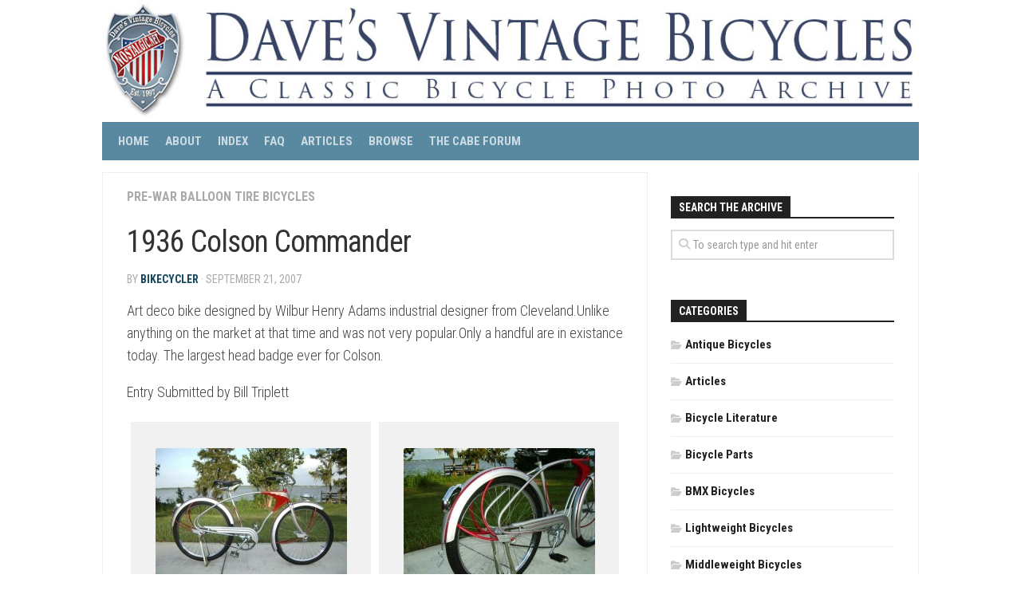

--- FILE ---
content_type: text/html; charset=UTF-8
request_url: http://nostalgic.net/bicycle616
body_size: 40916
content:
<!DOCTYPE html> 
<html class="no-js" lang="en-US">

<head>
	<meta charset="UTF-8">
	<meta name="viewport" content="width=device-width, initial-scale=1.0">
	<link rel="profile" href="https://gmpg.org/xfn/11">
		
	<title>1936 Colson Commander &#8211; Dave&#039;s Vintage Bicycles</title>
<meta name='robots' content='max-image-preview:large' />
<script>document.documentElement.className = document.documentElement.className.replace("no-js","js");</script>
<link rel='dns-prefetch' href='//fonts.googleapis.com' />
<link rel="alternate" type="application/rss+xml" title="Dave&#039;s Vintage Bicycles &raquo; Feed" href="https://nostalgic.net/feed" />
<link rel="alternate" type="application/rss+xml" title="Dave&#039;s Vintage Bicycles &raquo; Comments Feed" href="https://nostalgic.net/comments/feed" />
<link rel="alternate" title="oEmbed (JSON)" type="application/json+oembed" href="https://nostalgic.net/wp-json/oembed/1.0/embed?url=https%3A%2F%2Fnostalgic.net%2Fbicycle616" />
<link rel="alternate" title="oEmbed (XML)" type="text/xml+oembed" href="https://nostalgic.net/wp-json/oembed/1.0/embed?url=https%3A%2F%2Fnostalgic.net%2Fbicycle616&#038;format=xml" />
<style id='wp-img-auto-sizes-contain-inline-css' type='text/css'>
img:is([sizes=auto i],[sizes^="auto," i]){contain-intrinsic-size:3000px 1500px}
/*# sourceURL=wp-img-auto-sizes-contain-inline-css */
</style>
<style id='wp-emoji-styles-inline-css' type='text/css'>

	img.wp-smiley, img.emoji {
		display: inline !important;
		border: none !important;
		box-shadow: none !important;
		height: 1em !important;
		width: 1em !important;
		margin: 0 0.07em !important;
		vertical-align: -0.1em !important;
		background: none !important;
		padding: 0 !important;
	}
/*# sourceURL=wp-emoji-styles-inline-css */
</style>
<style id='wp-block-library-inline-css' type='text/css'>
:root{--wp-block-synced-color:#7a00df;--wp-block-synced-color--rgb:122,0,223;--wp-bound-block-color:var(--wp-block-synced-color);--wp-editor-canvas-background:#ddd;--wp-admin-theme-color:#007cba;--wp-admin-theme-color--rgb:0,124,186;--wp-admin-theme-color-darker-10:#006ba1;--wp-admin-theme-color-darker-10--rgb:0,107,160.5;--wp-admin-theme-color-darker-20:#005a87;--wp-admin-theme-color-darker-20--rgb:0,90,135;--wp-admin-border-width-focus:2px}@media (min-resolution:192dpi){:root{--wp-admin-border-width-focus:1.5px}}.wp-element-button{cursor:pointer}:root .has-very-light-gray-background-color{background-color:#eee}:root .has-very-dark-gray-background-color{background-color:#313131}:root .has-very-light-gray-color{color:#eee}:root .has-very-dark-gray-color{color:#313131}:root .has-vivid-green-cyan-to-vivid-cyan-blue-gradient-background{background:linear-gradient(135deg,#00d084,#0693e3)}:root .has-purple-crush-gradient-background{background:linear-gradient(135deg,#34e2e4,#4721fb 50%,#ab1dfe)}:root .has-hazy-dawn-gradient-background{background:linear-gradient(135deg,#faaca8,#dad0ec)}:root .has-subdued-olive-gradient-background{background:linear-gradient(135deg,#fafae1,#67a671)}:root .has-atomic-cream-gradient-background{background:linear-gradient(135deg,#fdd79a,#004a59)}:root .has-nightshade-gradient-background{background:linear-gradient(135deg,#330968,#31cdcf)}:root .has-midnight-gradient-background{background:linear-gradient(135deg,#020381,#2874fc)}:root{--wp--preset--font-size--normal:16px;--wp--preset--font-size--huge:42px}.has-regular-font-size{font-size:1em}.has-larger-font-size{font-size:2.625em}.has-normal-font-size{font-size:var(--wp--preset--font-size--normal)}.has-huge-font-size{font-size:var(--wp--preset--font-size--huge)}.has-text-align-center{text-align:center}.has-text-align-left{text-align:left}.has-text-align-right{text-align:right}.has-fit-text{white-space:nowrap!important}#end-resizable-editor-section{display:none}.aligncenter{clear:both}.items-justified-left{justify-content:flex-start}.items-justified-center{justify-content:center}.items-justified-right{justify-content:flex-end}.items-justified-space-between{justify-content:space-between}.screen-reader-text{border:0;clip-path:inset(50%);height:1px;margin:-1px;overflow:hidden;padding:0;position:absolute;width:1px;word-wrap:normal!important}.screen-reader-text:focus{background-color:#ddd;clip-path:none;color:#444;display:block;font-size:1em;height:auto;left:5px;line-height:normal;padding:15px 23px 14px;text-decoration:none;top:5px;width:auto;z-index:100000}html :where(.has-border-color){border-style:solid}html :where([style*=border-top-color]){border-top-style:solid}html :where([style*=border-right-color]){border-right-style:solid}html :where([style*=border-bottom-color]){border-bottom-style:solid}html :where([style*=border-left-color]){border-left-style:solid}html :where([style*=border-width]){border-style:solid}html :where([style*=border-top-width]){border-top-style:solid}html :where([style*=border-right-width]){border-right-style:solid}html :where([style*=border-bottom-width]){border-bottom-style:solid}html :where([style*=border-left-width]){border-left-style:solid}html :where(img[class*=wp-image-]){height:auto;max-width:100%}:where(figure){margin:0 0 1em}html :where(.is-position-sticky){--wp-admin--admin-bar--position-offset:var(--wp-admin--admin-bar--height,0px)}@media screen and (max-width:600px){html :where(.is-position-sticky){--wp-admin--admin-bar--position-offset:0px}}

/*# sourceURL=wp-block-library-inline-css */
</style><style id='global-styles-inline-css' type='text/css'>
:root{--wp--preset--aspect-ratio--square: 1;--wp--preset--aspect-ratio--4-3: 4/3;--wp--preset--aspect-ratio--3-4: 3/4;--wp--preset--aspect-ratio--3-2: 3/2;--wp--preset--aspect-ratio--2-3: 2/3;--wp--preset--aspect-ratio--16-9: 16/9;--wp--preset--aspect-ratio--9-16: 9/16;--wp--preset--color--black: #000000;--wp--preset--color--cyan-bluish-gray: #abb8c3;--wp--preset--color--white: #ffffff;--wp--preset--color--pale-pink: #f78da7;--wp--preset--color--vivid-red: #cf2e2e;--wp--preset--color--luminous-vivid-orange: #ff6900;--wp--preset--color--luminous-vivid-amber: #fcb900;--wp--preset--color--light-green-cyan: #7bdcb5;--wp--preset--color--vivid-green-cyan: #00d084;--wp--preset--color--pale-cyan-blue: #8ed1fc;--wp--preset--color--vivid-cyan-blue: #0693e3;--wp--preset--color--vivid-purple: #9b51e0;--wp--preset--gradient--vivid-cyan-blue-to-vivid-purple: linear-gradient(135deg,rgb(6,147,227) 0%,rgb(155,81,224) 100%);--wp--preset--gradient--light-green-cyan-to-vivid-green-cyan: linear-gradient(135deg,rgb(122,220,180) 0%,rgb(0,208,130) 100%);--wp--preset--gradient--luminous-vivid-amber-to-luminous-vivid-orange: linear-gradient(135deg,rgb(252,185,0) 0%,rgb(255,105,0) 100%);--wp--preset--gradient--luminous-vivid-orange-to-vivid-red: linear-gradient(135deg,rgb(255,105,0) 0%,rgb(207,46,46) 100%);--wp--preset--gradient--very-light-gray-to-cyan-bluish-gray: linear-gradient(135deg,rgb(238,238,238) 0%,rgb(169,184,195) 100%);--wp--preset--gradient--cool-to-warm-spectrum: linear-gradient(135deg,rgb(74,234,220) 0%,rgb(151,120,209) 20%,rgb(207,42,186) 40%,rgb(238,44,130) 60%,rgb(251,105,98) 80%,rgb(254,248,76) 100%);--wp--preset--gradient--blush-light-purple: linear-gradient(135deg,rgb(255,206,236) 0%,rgb(152,150,240) 100%);--wp--preset--gradient--blush-bordeaux: linear-gradient(135deg,rgb(254,205,165) 0%,rgb(254,45,45) 50%,rgb(107,0,62) 100%);--wp--preset--gradient--luminous-dusk: linear-gradient(135deg,rgb(255,203,112) 0%,rgb(199,81,192) 50%,rgb(65,88,208) 100%);--wp--preset--gradient--pale-ocean: linear-gradient(135deg,rgb(255,245,203) 0%,rgb(182,227,212) 50%,rgb(51,167,181) 100%);--wp--preset--gradient--electric-grass: linear-gradient(135deg,rgb(202,248,128) 0%,rgb(113,206,126) 100%);--wp--preset--gradient--midnight: linear-gradient(135deg,rgb(2,3,129) 0%,rgb(40,116,252) 100%);--wp--preset--font-size--small: 13px;--wp--preset--font-size--medium: 20px;--wp--preset--font-size--large: 36px;--wp--preset--font-size--x-large: 42px;--wp--preset--spacing--20: 0.44rem;--wp--preset--spacing--30: 0.67rem;--wp--preset--spacing--40: 1rem;--wp--preset--spacing--50: 1.5rem;--wp--preset--spacing--60: 2.25rem;--wp--preset--spacing--70: 3.38rem;--wp--preset--spacing--80: 5.06rem;--wp--preset--shadow--natural: 6px 6px 9px rgba(0, 0, 0, 0.2);--wp--preset--shadow--deep: 12px 12px 50px rgba(0, 0, 0, 0.4);--wp--preset--shadow--sharp: 6px 6px 0px rgba(0, 0, 0, 0.2);--wp--preset--shadow--outlined: 6px 6px 0px -3px rgb(255, 255, 255), 6px 6px rgb(0, 0, 0);--wp--preset--shadow--crisp: 6px 6px 0px rgb(0, 0, 0);}:where(.is-layout-flex){gap: 0.5em;}:where(.is-layout-grid){gap: 0.5em;}body .is-layout-flex{display: flex;}.is-layout-flex{flex-wrap: wrap;align-items: center;}.is-layout-flex > :is(*, div){margin: 0;}body .is-layout-grid{display: grid;}.is-layout-grid > :is(*, div){margin: 0;}:where(.wp-block-columns.is-layout-flex){gap: 2em;}:where(.wp-block-columns.is-layout-grid){gap: 2em;}:where(.wp-block-post-template.is-layout-flex){gap: 1.25em;}:where(.wp-block-post-template.is-layout-grid){gap: 1.25em;}.has-black-color{color: var(--wp--preset--color--black) !important;}.has-cyan-bluish-gray-color{color: var(--wp--preset--color--cyan-bluish-gray) !important;}.has-white-color{color: var(--wp--preset--color--white) !important;}.has-pale-pink-color{color: var(--wp--preset--color--pale-pink) !important;}.has-vivid-red-color{color: var(--wp--preset--color--vivid-red) !important;}.has-luminous-vivid-orange-color{color: var(--wp--preset--color--luminous-vivid-orange) !important;}.has-luminous-vivid-amber-color{color: var(--wp--preset--color--luminous-vivid-amber) !important;}.has-light-green-cyan-color{color: var(--wp--preset--color--light-green-cyan) !important;}.has-vivid-green-cyan-color{color: var(--wp--preset--color--vivid-green-cyan) !important;}.has-pale-cyan-blue-color{color: var(--wp--preset--color--pale-cyan-blue) !important;}.has-vivid-cyan-blue-color{color: var(--wp--preset--color--vivid-cyan-blue) !important;}.has-vivid-purple-color{color: var(--wp--preset--color--vivid-purple) !important;}.has-black-background-color{background-color: var(--wp--preset--color--black) !important;}.has-cyan-bluish-gray-background-color{background-color: var(--wp--preset--color--cyan-bluish-gray) !important;}.has-white-background-color{background-color: var(--wp--preset--color--white) !important;}.has-pale-pink-background-color{background-color: var(--wp--preset--color--pale-pink) !important;}.has-vivid-red-background-color{background-color: var(--wp--preset--color--vivid-red) !important;}.has-luminous-vivid-orange-background-color{background-color: var(--wp--preset--color--luminous-vivid-orange) !important;}.has-luminous-vivid-amber-background-color{background-color: var(--wp--preset--color--luminous-vivid-amber) !important;}.has-light-green-cyan-background-color{background-color: var(--wp--preset--color--light-green-cyan) !important;}.has-vivid-green-cyan-background-color{background-color: var(--wp--preset--color--vivid-green-cyan) !important;}.has-pale-cyan-blue-background-color{background-color: var(--wp--preset--color--pale-cyan-blue) !important;}.has-vivid-cyan-blue-background-color{background-color: var(--wp--preset--color--vivid-cyan-blue) !important;}.has-vivid-purple-background-color{background-color: var(--wp--preset--color--vivid-purple) !important;}.has-black-border-color{border-color: var(--wp--preset--color--black) !important;}.has-cyan-bluish-gray-border-color{border-color: var(--wp--preset--color--cyan-bluish-gray) !important;}.has-white-border-color{border-color: var(--wp--preset--color--white) !important;}.has-pale-pink-border-color{border-color: var(--wp--preset--color--pale-pink) !important;}.has-vivid-red-border-color{border-color: var(--wp--preset--color--vivid-red) !important;}.has-luminous-vivid-orange-border-color{border-color: var(--wp--preset--color--luminous-vivid-orange) !important;}.has-luminous-vivid-amber-border-color{border-color: var(--wp--preset--color--luminous-vivid-amber) !important;}.has-light-green-cyan-border-color{border-color: var(--wp--preset--color--light-green-cyan) !important;}.has-vivid-green-cyan-border-color{border-color: var(--wp--preset--color--vivid-green-cyan) !important;}.has-pale-cyan-blue-border-color{border-color: var(--wp--preset--color--pale-cyan-blue) !important;}.has-vivid-cyan-blue-border-color{border-color: var(--wp--preset--color--vivid-cyan-blue) !important;}.has-vivid-purple-border-color{border-color: var(--wp--preset--color--vivid-purple) !important;}.has-vivid-cyan-blue-to-vivid-purple-gradient-background{background: var(--wp--preset--gradient--vivid-cyan-blue-to-vivid-purple) !important;}.has-light-green-cyan-to-vivid-green-cyan-gradient-background{background: var(--wp--preset--gradient--light-green-cyan-to-vivid-green-cyan) !important;}.has-luminous-vivid-amber-to-luminous-vivid-orange-gradient-background{background: var(--wp--preset--gradient--luminous-vivid-amber-to-luminous-vivid-orange) !important;}.has-luminous-vivid-orange-to-vivid-red-gradient-background{background: var(--wp--preset--gradient--luminous-vivid-orange-to-vivid-red) !important;}.has-very-light-gray-to-cyan-bluish-gray-gradient-background{background: var(--wp--preset--gradient--very-light-gray-to-cyan-bluish-gray) !important;}.has-cool-to-warm-spectrum-gradient-background{background: var(--wp--preset--gradient--cool-to-warm-spectrum) !important;}.has-blush-light-purple-gradient-background{background: var(--wp--preset--gradient--blush-light-purple) !important;}.has-blush-bordeaux-gradient-background{background: var(--wp--preset--gradient--blush-bordeaux) !important;}.has-luminous-dusk-gradient-background{background: var(--wp--preset--gradient--luminous-dusk) !important;}.has-pale-ocean-gradient-background{background: var(--wp--preset--gradient--pale-ocean) !important;}.has-electric-grass-gradient-background{background: var(--wp--preset--gradient--electric-grass) !important;}.has-midnight-gradient-background{background: var(--wp--preset--gradient--midnight) !important;}.has-small-font-size{font-size: var(--wp--preset--font-size--small) !important;}.has-medium-font-size{font-size: var(--wp--preset--font-size--medium) !important;}.has-large-font-size{font-size: var(--wp--preset--font-size--large) !important;}.has-x-large-font-size{font-size: var(--wp--preset--font-size--x-large) !important;}
/*# sourceURL=global-styles-inline-css */
</style>

<style id='classic-theme-styles-inline-css' type='text/css'>
/*! This file is auto-generated */
.wp-block-button__link{color:#fff;background-color:#32373c;border-radius:9999px;box-shadow:none;text-decoration:none;padding:calc(.667em + 2px) calc(1.333em + 2px);font-size:1.125em}.wp-block-file__button{background:#32373c;color:#fff;text-decoration:none}
/*# sourceURL=/wp-includes/css/classic-themes.min.css */
</style>
<link rel='stylesheet' id='foobox-free-min-css' href='http://nostalgic.net/wp-content/plugins/foobox-image-lightbox/free/css/foobox.free.min.css?ver=2.7.34' type='text/css' media='all' />
<link rel='stylesheet' id='kontrast-style-css' href='http://nostalgic.net/wp-content/themes/kontrast/style.css?ver=6.9' type='text/css' media='all' />
<style id='kontrast-style-inline-css' type='text/css'>
body { font-family: "Roboto Condensed", Arial, sans-serif; }
.container-inner, #nav-topbar-nav.nav-menu:not(.mobile) { max-width: 1024px; }

::selection { background-color: #144861; }
::-moz-selection { background-color: #144861; }

a,
.themeform label .required,
.toggle-search:hover, 
.toggle-search.active,
.post-hover:hover .post-title a,
.post-title a:hover,
.post-nav li a:hover span,
.post-nav li a:hover i,
.sidebar.dark .post-nav li a:hover i,
.sidebar.dark .post-nav li a:hover span,
.content .post-nav li a:hover i,
.post-related a:hover,
.widget a:hover,
.widget_rss ul li a,
.widget_calendar a,
.alx-tabs-nav li.active a,
.alx-tab .tab-item-category a,
.alx-posts .post-item-category a,
.alx-tab li:hover .tab-item-title a,
.alx-tab li:hover .tab-item-comment a,
.alx-posts li:hover .post-item-title a,
.dark .widget a:hover,
.dark .widget_rss ul li a,
.dark .widget_calendar a,
.dark .alx-tab .tab-item-category a,
.dark .alx-posts .post-item-category a,
.dark .alx-tab li:hover .tab-item-title a,
.dark .alx-tab li:hover .tab-item-comment a,
.dark .alx-posts li:hover .post-item-title a,
.comment-tabs li.active a,
.comment-awaiting-moderation,
.child-menu a:hover,
.child-menu .current_page_item > a,
.light-sidebar .child-menu a:hover,
.light-sidebar .child-menu .current_page_item > a,
.wp-pagenavi a { color: #144861; }

.themeform input[type="button"],
.themeform input[type="reset"],
.themeform input[type="submit"],
.themeform button[type="button"],
.themeform button[type="reset"],
.themeform button[type="submit"],
.sidebar-toggle,
#flexslider-featured .flex-control-nav li a.flex-active,
.post-tags a:hover,

.widget_calendar caption,
.dark .widget_calendar caption,
.author-bio .bio-avatar:after,
.commentlist li.bypostauthor > .comment-body:after,
.commentlist li.comment-author-admin > .comment-body:after,
.jp-play-bar,
.jp-volume-bar-value { background-color: #144861; }

#header .container-inner > .pad,
.post-format .format-container { border-color: #144861; }

.alx-tabs-nav li.active a,
.dark .alx-tabs-nav li.active a,
.comment-tabs li.active a,
.wp-pagenavi a:hover,
.wp-pagenavi a:active,
.wp-pagenavi span.current { border-bottom-color: #144861!important; }				
				

#nav-header-nav.nav-menu:not(.mobile),
#nav-header-nav.nav-menu.mobile { background-color: #5989a1; }
#nav-header-nav.nav-menu:not(.mobile) .menu ul { background: #5989a1; }
#nav-header-nav.nav-menu:not(.mobile) .menu ul:after { border-bottom-color: transparent; }
#nav-header-nav.nav-menu:not(.mobile) .menu ul ul:after { border-right-color: #5989a1; }		
				

#wrap-nav-footer,
#footer .nav-menu.mobile,
#footer .nav-menu:not(.mobile) .menu ul,
#footer-bottom #back-to-top { background-color: #5989a1; }
#footer .nav-menu:not(.mobile) .menu ul:after { border-top-color: #5989a1; }
#footer .nav-menu:not(.mobile) .menu ul ul:after { border-right-color: #5989a1; }		
				
#footer-bottom { background-color: #5989a1; }
img { -webkit-border-radius: 3px; border-radius: 3px; }
.site-title a, .site-description { color: #blank; }

/*# sourceURL=kontrast-style-inline-css */
</style>
<link rel='stylesheet' id='kontrast-responsive-css' href='http://nostalgic.net/wp-content/themes/kontrast/responsive.css?ver=6.9' type='text/css' media='all' />
<link rel='stylesheet' id='kontrast-font-awesome-css' href='http://nostalgic.net/wp-content/themes/kontrast/fonts/all.min.css?ver=6.9' type='text/css' media='all' />
<link rel='stylesheet' id='roboto-condensed-cyr-css' href='//fonts.googleapis.com/css?family=Roboto+Condensed%3A400%2C300italic%2C300%2C400italic%2C700&#038;subset=latin%2Ccyrillic-ext&#038;ver=6.9' type='text/css' media='all' />
<script type="text/javascript" src="http://nostalgic.net/wp-includes/js/jquery/jquery.min.js?ver=3.7.1" id="jquery-core-js"></script>
<script type="text/javascript" src="http://nostalgic.net/wp-includes/js/jquery/jquery-migrate.min.js?ver=3.4.1" id="jquery-migrate-js"></script>
<script type="text/javascript" src="http://nostalgic.net/wp-content/themes/kontrast/js/jquery.flexslider.min.js?ver=6.9" id="kontrast-flexslider-js"></script>
<script type="text/javascript" id="foobox-free-min-js-before">
/* <![CDATA[ */
/* Run FooBox FREE (v2.7.34) */
var FOOBOX = window.FOOBOX = {
	ready: true,
	disableOthers: false,
	o: {wordpress: { enabled: true }, hideScrollbars:false, closeOnOverlayClick:false, showCount:false, captions: { dataTitle: ["captionTitle","title"], dataDesc: ["captionDesc","description"] }, rel: '', excludes:'.fbx-link,.nofoobox,.nolightbox,a[href*="pinterest.com/pin/create/button/"]', affiliate : { enabled: false }, error: "Could not load the item"},
	selectors: [
		".foogallery-container.foogallery-lightbox-foobox", ".foogallery-container.foogallery-lightbox-foobox-free", ".gallery", ".wp-block-gallery", ".wp-caption", ".wp-block-image", "a:has(img[class*=wp-image-])", ".foobox"
	],
	pre: function( $ ){
		// Custom JavaScript (Pre)
		
	},
	post: function( $ ){
		// Custom JavaScript (Post)
		
		// Custom Captions Code
		
	},
	custom: function( $ ){
		// Custom Extra JS
		
	}
};
//# sourceURL=foobox-free-min-js-before
/* ]]> */
</script>
<script type="text/javascript" src="http://nostalgic.net/wp-content/plugins/foobox-image-lightbox/free/js/foobox.free.min.js?ver=2.7.34" id="foobox-free-min-js"></script>
<link rel="https://api.w.org/" href="https://nostalgic.net/wp-json/" /><link rel="alternate" title="JSON" type="application/json" href="https://nostalgic.net/wp-json/wp/v2/posts/2752" /><link rel="EditURI" type="application/rsd+xml" title="RSD" href="https://nostalgic.net/xmlrpc.php?rsd" />
<meta name="generator" content="WordPress 6.9" />
<link rel="canonical" href="https://nostalgic.net/bicycle616" />
<link rel='shortlink' href='https://nostalgic.net/?p=2752' />
<style type="text/css" id="custom-background-css">
body.custom-background { background-color: #ffffff; }
</style>
	<link rel="icon" href="https://nostalgic.net/wp-content/uploads/2012/09/dvb-shield-facebook-200x200.jpg" sizes="32x32" />
<link rel="icon" href="https://nostalgic.net/wp-content/uploads/2012/09/dvb-shield-facebook-200x200.jpg" sizes="192x192" />
<link rel="apple-touch-icon" href="https://nostalgic.net/wp-content/uploads/2012/09/dvb-shield-facebook-200x200.jpg" />
<meta name="msapplication-TileImage" content="https://nostalgic.net/wp-content/uploads/2012/09/dvb-shield-facebook.jpg" />
		<style type="text/css" id="wp-custom-css">
			a {
  font-weight: bold;
}

a:hover {
  text-decoration: none;
}		</style>
		<style id="kirki-inline-styles"></style></head>

<body class="wp-singular post-template-default single single-post postid-2752 single-format-standard custom-background wp-theme-kontrast col-2cl full-width light-sidebar">


<a class="skip-link screen-reader-text" href="#page">Skip to content</a>

<div id="wrapper">

	<header id="header">
		
				
				
				
		<div class="container-inner group">
			
						
							<div class="site-header">
					<a href="https://nostalgic.net/" rel="home">
						<img class="site-image" src="http://www.nostalgic.net/wp-content/uploads/2015/03/2015-logo2.jpg" alt="Dave&#039;s Vintage Bicycles">
					</a>
				</div>
						
							<div id="wrap-nav-header" class="wrap-nav">
							<nav id="nav-header-nav" class="main-navigation nav-menu">
			<button class="menu-toggle" aria-controls="primary-menu" aria-expanded="false">
				<span class="screen-reader-text">Expand Menu</span><div class="menu-toggle-icon"><span></span><span></span><span></span></div>			</button>
			<div class="menu-mymenu-container"><ul id="nav-header" class="menu"><li id="menu-item-17272" class="menu-item menu-item-type-post_type menu-item-object-page menu-item-home menu-item-17272"><span class="menu-item-wrapper"><a href="https://nostalgic.net/">Home</a></span></li>
<li id="menu-item-17266" class="menu-item menu-item-type-post_type menu-item-object-page menu-item-17266"><span class="menu-item-wrapper"><a href="https://nostalgic.net/about">About</a></span></li>
<li id="menu-item-17837" class="menu-item menu-item-type-post_type menu-item-object-page menu-item-17837"><span class="menu-item-wrapper"><a href="https://nostalgic.net/site-index">Index</a></span></li>
<li id="menu-item-17268" class="menu-item menu-item-type-post_type menu-item-object-page menu-item-17268"><span class="menu-item-wrapper"><a href="https://nostalgic.net/frequently-asked-questions">FAQ</a></span></li>
<li id="menu-item-17270" class="menu-item menu-item-type-post_type menu-item-object-page menu-item-17270"><span class="menu-item-wrapper"><a href="https://nostalgic.net/article-archive">Articles</a></span></li>
<li id="menu-item-17271" class="menu-item menu-item-type-post_type menu-item-object-page menu-item-17271"><span class="menu-item-wrapper"><a href="https://nostalgic.net/browse">Browse</a></span></li>
<li id="menu-item-17645" class="menu-item menu-item-type-custom menu-item-object-custom menu-item-17645"><span class="menu-item-wrapper"><a href="http://thecabe.com/forum/">The CABE Forum</a></span></li>
</ul></div>		</nav>
						</div>
						
						
		</div><!--/.container-->
		
	</header><!--/#header-->
	
	<div class="container" id="page">
		<div class="container-inner">			
			<div class="main">
				<div class="main-inner group">
<div class="content">

	<div class="page-title pad group">

			<ul class="meta-single group">
			<li class="category"><a href="https://nostalgic.net/category/pre-war-balloon-tire-bicycles" rel="category tag">Pre-War Balloon Tire Bicycles</a></li>
					</ul>
		
	
</div><!--/.page-title-->
	<div class="pad group">

					<article class="post-2752 post type-post status-publish format-standard hentry category-pre-war-balloon-tire-bicycles tag-colson tag-commander">
				<div class="post-inner group">

					<h1 class="post-title">1936 Colson Commander</h1>
					<p class="post-byline">by <a href="https://nostalgic.net/author/bikecycler" title="Posts by bikecycler" rel="author">bikecycler</a> &middot; September 21, 2007</p>

					
					<div class="clear"></div>

					<div class="entry ">
						<div class="entry-inner">
							<p>Art deco bike designed by Wilbur Henry Adams industrial designer from Cleveland.Unlike anything on the market at that time and was not very popular.Only a handful are in existance today. The largest head badge ever for Colson. </p>
<p> Entry Submitted by Bill Triplett</p>
<table border="0" cellspacing="2" cellpadding="2">
<tr>
<td>
<table width="255" border="0" cellspacing="1" cellpadding="0">
<tr>
<td>
<font face="arial"><br />
<a href="/bicycle616/picture2560"><img decoding="async" align="middle" src="http://www.nostalgic.net/user/uploadfolder/thumbs/aug%2028%20001.jpg" border="0" hspace="0" vspace="2" alt="aug 28 001.jpg"></a></font></td>
</tr>
<tr>
<td>
<font face="arial" size="-3"></p>
<p></font></td>
</tr>
</table>
</td>
<td>
<table width="255" border="0" cellspacing="1" cellpadding="0">
<tr>
<td>
<font face="arial"><br />
<a href="/bicycle616/picture2561"><img decoding="async" align="middle" src="http://www.nostalgic.net/user/uploadfolder/thumbs/0aug%2028%20003.jpg" border="0" hspace="0" vspace="2" alt="0aug 28 003.jpg"></a></font></td>
</tr>
<tr>
<td>
<font face="arial" size="-3"></p>
<p></font></td>
</tr>
</table>
</td>
</tr>
<tr>
<td>
<table width="255" border="0" cellspacing="1" cellpadding="0">
<tr>
<td>
<font face="arial"><br />
<a href="/bicycle616/picture2562"><img decoding="async" align="middle" src="http://www.nostalgic.net/user/uploadfolder/thumbs/0aug%2028%20005.jpg" border="0" hspace="0" vspace="2" alt="0aug 28 005.jpg"></a></font></td>
</tr>
<tr>
<td>
<font face="arial" size="-3"></p>
<p></font></td>
</tr>
</table>
</td>
<td>
<table width="255" border="0" cellspacing="1" cellpadding="0">
<tr>
<td>
<font face="arial"><br />
<a href="/bicycle616/picture2563"><img decoding="async" align="middle" src="http://www.nostalgic.net/user/uploadfolder/thumbs/aug%2028%20010.jpg" border="0" hspace="0" vspace="2" alt="aug 28 010.jpg"></a></font></td>
</tr>
<tr>
<td>
<font face="arial" size="-3"></p>
<p></font></td>
</tr>
</table>
</td>
</tr>
<tr>
<td>
<table width="255" border="0" cellspacing="1" cellpadding="0">
<tr>
<td>
<font face="arial"><br />
<a href="/bicycle616/picture2564"><img decoding="async" align="middle" src="http://www.nostalgic.net/user/uploadfolder/thumbs/aug%2028%20009.jpg" border="0" hspace="0" vspace="2" alt="aug 28 009.jpg"></a></font></td>
</tr>
<tr>
<td>
<font face="arial" size="-3"></p>
<p></font></td>
</tr>
</table>
</td>
<td>
<table width="255" border="0" cellspacing="1" cellpadding="0">
<tr>
<td>
<font face="arial"><br />
<a href="/bicycle616/picture2566"><img decoding="async" align="middle" src="http://www.nostalgic.net/user/uploadfolder/thumbs/aug%2028%20006.jpg" border="0" hspace="0" vspace="2" alt="aug 28 006.jpg"></a></font></td>
</tr>
<tr>
<td>
<font face="arial" size="-3"></p>
<p></font></td>
</tr>
</table>
</td>
</tr>
<tr>
<td>
<table width="255" border="0" cellspacing="1" cellpadding="0">
<tr>
<td>
<font face="arial"><br />
<a href="/bicycle616/picture2567"><img decoding="async" align="middle" src="http://www.nostalgic.net/user/uploadfolder/thumbs/aug%2028%20007.jpg" border="0" hspace="0" vspace="2" alt="aug 28 007.jpg"></a></font></td>
</tr>
<tr>
<td>
<font face="arial" size="-3"></p>
<p></font></td>
</tr>
</table>
</td>
</tr>
</table>
													</div>
												<div class="clear"></div>
					</div><!--/.entry-->

				</div><!--/.post-inner-->
			</article><!--/.post-->
		
		<div class="clear"></div>

		<p class="post-tags"><span>Tags:</span> <a href="https://nostalgic.net/tag/colson" rel="tag">Colson</a><a href="https://nostalgic.net/tag/commander" rel="tag">Commander</a></p>
		
			<ul class="post-nav group">
		<li class="next"><a href="https://nostalgic.net/bicycle617" rel="next"><i class="fas fa-chevron-right"></i><strong>Next story</strong> <span>1941 Shelby Flying Cloud</span></a></li>
		<li class="previous"><a href="https://nostalgic.net/bicycle615" rel="prev"><i class="fas fa-chevron-left"></i><strong>Previous story</strong> <span>1940&#8217;s Western Flyer Ladies Bicycle</span></a></li>
	</ul>

		
		
	</div><!--/.pad-->

</div><!--/.content-->


	<div class="sidebar s1 ">
		
		<a class="sidebar-toggle" title="Expand Sidebar"><i class="fa icon-sidebar-toggle"></i></a>
		
		<div class="sidebar-content">
			
						
						
			<div id="search-4" class="widget widget_search"><h3 class="group"><span>Search the Archive</span></h3><form method="get" class="searchform themeform" action="https://nostalgic.net/">
	<div>
		<input type="text" class="search" name="s" onblur="if(this.value=='')this.value='To search type and hit enter';" onfocus="if(this.value=='To search type and hit enter')this.value='';" value="To search type and hit enter" />
	</div>
</form></div><div id="categories-2" class="widget widget_categories"><h3 class="group"><span>Categories</span></h3>
			<ul>
					<li class="cat-item cat-item-19"><a href="https://nostalgic.net/category/antique-bicycles">Antique Bicycles</a>
</li>
	<li class="cat-item cat-item-444"><a href="https://nostalgic.net/category/articles">Articles</a>
</li>
	<li class="cat-item cat-item-434"><a href="https://nostalgic.net/category/bicycle-literature">Bicycle Literature</a>
</li>
	<li class="cat-item cat-item-436"><a href="https://nostalgic.net/category/bicycle-parts">Bicycle Parts</a>
</li>
	<li class="cat-item cat-item-25"><a href="https://nostalgic.net/category/bmx-bicycles">BMX Bicycles</a>
</li>
	<li class="cat-item cat-item-23"><a href="https://nostalgic.net/category/lightweight-bicycles">Lightweight Bicycles</a>
</li>
	<li class="cat-item cat-item-22"><a href="https://nostalgic.net/category/middleweight-bicycles">Middleweight Bicycles</a>
</li>
	<li class="cat-item cat-item-474"><a href="https://nostalgic.net/category/motorized-bicycles">Motorized Bicycles</a>
</li>
	<li class="cat-item cat-item-24"><a href="https://nostalgic.net/category/muscle-bikes">Muscle Bikes</a>
</li>
	<li class="cat-item cat-item-1"><a href="https://nostalgic.net/category/other">Other</a>
</li>
	<li class="cat-item cat-item-557"><a href="https://nostalgic.net/category/photographs">Photographs</a>
</li>
	<li class="cat-item cat-item-21"><a href="https://nostalgic.net/category/post-war-balloon-tire-bicycles">Post-War Balloon Tire Bicycles</a>
</li>
	<li class="cat-item cat-item-20"><a href="https://nostalgic.net/category/pre-war-balloon-tire-bicycles">Pre-War Balloon Tire Bicycles</a>
</li>
			</ul>

			</div>
		<div id="recent-posts-2" class="widget widget_recent_entries">
		<h3 class="group"><span>Recent Additions</span></h3>
		<ul>
											<li>
					<a href="https://nostalgic.net/miami-racycle-advertising">Miami Racycle Advertising 1896-1909</a>
									</li>
											<li>
					<a href="https://nostalgic.net/sears-chief-paint-reference-and-measurements">Sears Chief Paint Reference and Measurements</a>
									</li>
											<li>
					<a href="https://nostalgic.net/1936-1937-lafrance-super-streamline-huffman-built">1936-1937 LaFrance Super-Streamline &#8211; Huffman Built</a>
									</li>
											<li>
					<a href="https://nostalgic.net/1919-flying-merkel-motorbike">1920 Flying Merkel Motorbike</a>
									</li>
											<li>
					<a href="https://nostalgic.net/1941-firestone-super-cruiser-bullnose">1941 Firestone Super Cruiser &#8211; Bullnose</a>
									</li>
											<li>
					<a href="https://nostalgic.net/1958-j-c-higgins-flightliner">1958 J.C. Higgins Flightliner</a>
									</li>
											<li>
					<a href="https://nostalgic.net/1968-schwinn-collegiate-5-speed">1968 Schwinn Collegiate 5-Speed</a>
									</li>
											<li>
					<a href="https://nostalgic.net/1895-cleveland-no-18-lozier-mfg-co">1895 Cleveland No. 18 &#8211; Lozier Mfg. Co.</a>
									</li>
											<li>
					<a href="https://nostalgic.net/1897-gormully-jeffery-rambler-light-roadster">1897 Gormully &#038; Jeffery Rambler Light Roadster Bicycle Model 19</a>
									</li>
											<li>
					<a href="https://nostalgic.net/schwinn-motorbike-cyclone-coaster-ride">Schwinn Motorbike &#8211; Cyclone Coaster Ride</a>
									</li>
											<li>
					<a href="https://nostalgic.net/1938-schwinn-cantilever-autocycle-deluxe">1938 Schwinn Cantilever Autocycle Deluxe</a>
									</li>
											<li>
					<a href="https://nostalgic.net/1940-roadmaster-4-gill">1940 Roadmaster 4-Gill</a>
									</li>
											<li>
					<a href="https://nostalgic.net/1937-roadmaster-supreme">1937 Roadmaster Supreme</a>
									</li>
											<li>
					<a href="https://nostalgic.net/1936-schwinn-aerocycle">1936 Schwinn Aerocycle</a>
									</li>
											<li>
					<a href="https://nostalgic.net/1931-iver-johnson-truss-bridge">1931 Iver Johnson Truss Bridge Roadster</a>
									</li>
					</ul>

		</div>			
		</div><!--/.sidebar-content-->
		
	</div><!--/.sidebar-->

		

				</div><!--/.main-inner-->
			</div><!--/.main-->
		</div><!--/.container-inner-->
	</div><!--/.container-->

	<footer id="footer">

		
		
		
					<div id="wrap-nav-footer" class="wrap-nav">
				<div class="container-inner">
						<nav id="nav-footer-nav" class="main-navigation nav-menu">
			<button class="menu-toggle" aria-controls="primary-menu" aria-expanded="false">
				<span class="screen-reader-text">Expand Menu</span><div class="menu-toggle-icon"><span></span><span></span><span></span></div>			</button>
			<div class="menu-footer-container"><ul id="nav-footer" class="menu"><li id="menu-item-17662" class="menu-item menu-item-type-post_type menu-item-object-page menu-item-17662"><span class="menu-item-wrapper"><a href="https://nostalgic.net/affiliate-disclosure">Affiliate Disclosure</a></span></li>
<li id="menu-item-17663" class="menu-item menu-item-type-post_type menu-item-object-page menu-item-17663"><span class="menu-item-wrapper"><a href="https://nostalgic.net/privacy-policy">Privacy Policy</a></span></li>
</ul></div>		</nav>
						</div>
			</div>
		
		<div class="container" id="footer-bottom">
			<div class="container-inner">

				<a id="back-to-top" href="#"><i class="fas fa-angle-up"></i></a>

				<div class="pad group">

					<div class="grid one-half">

						<div id="copyright">
															<p>Dave&#039;s Vintage Bicycles &copy; 2026. All Rights Reserved.</p>
													</div><!--/#copyright-->

												<div id="credit">
							<p>Powered by <a href="http://wordpress.org" rel="nofollow">WordPress</a>. Theme by <a href="http://alx.media" rel="nofollow">Alx</a>.</p>
						</div><!--/#credit-->
						
					</div>

					<div class="grid one-half last">
											</div>

				</div><!--/.pad-->

			</div><!--/.container-inner-->
		</div><!--/.container-->

	</footer><!--/#footer-->

</div><!--/#wrapper-->

<script type="speculationrules">
{"prefetch":[{"source":"document","where":{"and":[{"href_matches":"/*"},{"not":{"href_matches":["/wp-*.php","/wp-admin/*","/wp-content/uploads/*","/wp-content/*","/wp-content/plugins/*","/wp-content/themes/kontrast/*","/*\\?(.+)"]}},{"not":{"selector_matches":"a[rel~=\"nofollow\"]"}},{"not":{"selector_matches":".no-prefetch, .no-prefetch a"}}]},"eagerness":"conservative"}]}
</script>
	<script>
	/(trident|msie)/i.test(navigator.userAgent)&&document.getElementById&&window.addEventListener&&window.addEventListener("hashchange",function(){var t,e=location.hash.substring(1);/^[A-z0-9_-]+$/.test(e)&&(t=document.getElementById(e))&&(/^(?:a|select|input|button|textarea)$/i.test(t.tagName)||(t.tabIndex=-1),t.focus())},!1);
	</script>
	<script type="text/javascript" src="http://nostalgic.net/wp-content/themes/kontrast/js/jquery.fitvids.js?ver=6.9" id="kontrast-fitvids-js"></script>
<script type="text/javascript" src="http://nostalgic.net/wp-content/themes/kontrast/js/scripts.js?ver=6.9" id="kontrast-scripts-js"></script>
<script type="text/javascript" src="http://nostalgic.net/wp-includes/js/comment-reply.min.js?ver=6.9" id="comment-reply-js" async="async" data-wp-strategy="async" fetchpriority="low"></script>
<script type="text/javascript" src="http://nostalgic.net/wp-content/themes/kontrast/js/nav.js?ver=1701818207" id="kontrast-nav-script-js"></script>
<script id="wp-emoji-settings" type="application/json">
{"baseUrl":"https://s.w.org/images/core/emoji/17.0.2/72x72/","ext":".png","svgUrl":"https://s.w.org/images/core/emoji/17.0.2/svg/","svgExt":".svg","source":{"concatemoji":"http://nostalgic.net/wp-includes/js/wp-emoji-release.min.js?ver=6.9"}}
</script>
<script type="module">
/* <![CDATA[ */
/*! This file is auto-generated */
const a=JSON.parse(document.getElementById("wp-emoji-settings").textContent),o=(window._wpemojiSettings=a,"wpEmojiSettingsSupports"),s=["flag","emoji"];function i(e){try{var t={supportTests:e,timestamp:(new Date).valueOf()};sessionStorage.setItem(o,JSON.stringify(t))}catch(e){}}function c(e,t,n){e.clearRect(0,0,e.canvas.width,e.canvas.height),e.fillText(t,0,0);t=new Uint32Array(e.getImageData(0,0,e.canvas.width,e.canvas.height).data);e.clearRect(0,0,e.canvas.width,e.canvas.height),e.fillText(n,0,0);const a=new Uint32Array(e.getImageData(0,0,e.canvas.width,e.canvas.height).data);return t.every((e,t)=>e===a[t])}function p(e,t){e.clearRect(0,0,e.canvas.width,e.canvas.height),e.fillText(t,0,0);var n=e.getImageData(16,16,1,1);for(let e=0;e<n.data.length;e++)if(0!==n.data[e])return!1;return!0}function u(e,t,n,a){switch(t){case"flag":return n(e,"\ud83c\udff3\ufe0f\u200d\u26a7\ufe0f","\ud83c\udff3\ufe0f\u200b\u26a7\ufe0f")?!1:!n(e,"\ud83c\udde8\ud83c\uddf6","\ud83c\udde8\u200b\ud83c\uddf6")&&!n(e,"\ud83c\udff4\udb40\udc67\udb40\udc62\udb40\udc65\udb40\udc6e\udb40\udc67\udb40\udc7f","\ud83c\udff4\u200b\udb40\udc67\u200b\udb40\udc62\u200b\udb40\udc65\u200b\udb40\udc6e\u200b\udb40\udc67\u200b\udb40\udc7f");case"emoji":return!a(e,"\ud83e\u1fac8")}return!1}function f(e,t,n,a){let r;const o=(r="undefined"!=typeof WorkerGlobalScope&&self instanceof WorkerGlobalScope?new OffscreenCanvas(300,150):document.createElement("canvas")).getContext("2d",{willReadFrequently:!0}),s=(o.textBaseline="top",o.font="600 32px Arial",{});return e.forEach(e=>{s[e]=t(o,e,n,a)}),s}function r(e){var t=document.createElement("script");t.src=e,t.defer=!0,document.head.appendChild(t)}a.supports={everything:!0,everythingExceptFlag:!0},new Promise(t=>{let n=function(){try{var e=JSON.parse(sessionStorage.getItem(o));if("object"==typeof e&&"number"==typeof e.timestamp&&(new Date).valueOf()<e.timestamp+604800&&"object"==typeof e.supportTests)return e.supportTests}catch(e){}return null}();if(!n){if("undefined"!=typeof Worker&&"undefined"!=typeof OffscreenCanvas&&"undefined"!=typeof URL&&URL.createObjectURL&&"undefined"!=typeof Blob)try{var e="postMessage("+f.toString()+"("+[JSON.stringify(s),u.toString(),c.toString(),p.toString()].join(",")+"));",a=new Blob([e],{type:"text/javascript"});const r=new Worker(URL.createObjectURL(a),{name:"wpTestEmojiSupports"});return void(r.onmessage=e=>{i(n=e.data),r.terminate(),t(n)})}catch(e){}i(n=f(s,u,c,p))}t(n)}).then(e=>{for(const n in e)a.supports[n]=e[n],a.supports.everything=a.supports.everything&&a.supports[n],"flag"!==n&&(a.supports.everythingExceptFlag=a.supports.everythingExceptFlag&&a.supports[n]);var t;a.supports.everythingExceptFlag=a.supports.everythingExceptFlag&&!a.supports.flag,a.supports.everything||((t=a.source||{}).concatemoji?r(t.concatemoji):t.wpemoji&&t.twemoji&&(r(t.twemoji),r(t.wpemoji)))});
//# sourceURL=http://nostalgic.net/wp-includes/js/wp-emoji-loader.min.js
/* ]]> */
</script>
</body>
</html>
